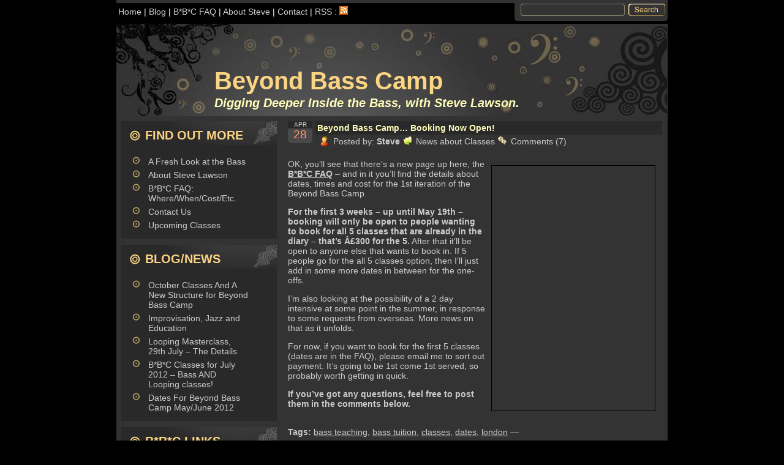

--- FILE ---
content_type: text/html; charset=UTF-8
request_url: http://www.beyondbasscamp.com/2009/04/beyond-bass-camp-booking-now-open/
body_size: 9227
content:
<!DOCTYPE html PUBLIC "-//W3C//DTD XHTML 1.0 Transitional//EN" "http://www.w3.org/TR/xhtml1/DTD/xhtml1-transitional.dtd">
<html xmlns="http://www.w3.org/1999/xhtml" lang="en-US">
<head profile="http://gmpg.org/xfn/11">
	<meta http-equiv="Content-Type" content="text/html; charset=UTF-8" />

	<title>Beyond Bass Camp &raquo; Beyond Bass Camp&#8230; Booking Now Open! </title>

	<style type="text/css" media="screen">
		@import url( http://www.beyondbasscamp.com/wp-content/themes/vectorbubbles/style.css );
	</style>

	<link rel="alternate" type="application/rss+xml" title="RSS 2.0" href="http://www.beyondbasscamp.com/feed/" />
	<link rel="alternate" type="text/xml" title="RSS .92" href="http://www.beyondbasscamp.com/feed/rss/" />
	<link rel="alternate" type="application/atom+xml" title="Atom 1.0" href="http://www.beyondbasscamp.com/feed/atom/" />
	<link rel="pingback" href="http://www.beyondbasscamp.com/xmlrpc.php" />
		<link rel='archives' title='September 2012' href='http://www.beyondbasscamp.com/2012/09/' />
	<link rel='archives' title='June 2012' href='http://www.beyondbasscamp.com/2012/06/' />
	<link rel='archives' title='April 2012' href='http://www.beyondbasscamp.com/2012/04/' />
	<link rel='archives' title='February 2012' href='http://www.beyondbasscamp.com/2012/02/' />
	<link rel='archives' title='December 2010' href='http://www.beyondbasscamp.com/2010/12/' />
	<link rel='archives' title='November 2010' href='http://www.beyondbasscamp.com/2010/11/' />
	<link rel='archives' title='October 2009' href='http://www.beyondbasscamp.com/2009/10/' />
	<link rel='archives' title='September 2009' href='http://www.beyondbasscamp.com/2009/09/' />
	<link rel='archives' title='July 2009' href='http://www.beyondbasscamp.com/2009/07/' />
	<link rel='archives' title='June 2009' href='http://www.beyondbasscamp.com/2009/06/' />
	<link rel='archives' title='May 2009' href='http://www.beyondbasscamp.com/2009/05/' />
	<link rel='archives' title='April 2009' href='http://www.beyondbasscamp.com/2009/04/' />
	<meta name='robots' content='max-image-preview:large' />
<link rel="alternate" type="application/rss+xml" title="Beyond Bass Camp &raquo; Beyond Bass Camp&#8230; Booking Now Open! Comments Feed" href="http://www.beyondbasscamp.com/2009/04/beyond-bass-camp-booking-now-open/feed/" />
<link rel="alternate" title="oEmbed (JSON)" type="application/json+oembed" href="http://www.beyondbasscamp.com/wp-json/oembed/1.0/embed?url=http%3A%2F%2Fwww.beyondbasscamp.com%2F2009%2F04%2Fbeyond-bass-camp-booking-now-open%2F" />
<link rel="alternate" title="oEmbed (XML)" type="text/xml+oembed" href="http://www.beyondbasscamp.com/wp-json/oembed/1.0/embed?url=http%3A%2F%2Fwww.beyondbasscamp.com%2F2009%2F04%2Fbeyond-bass-camp-booking-now-open%2F&#038;format=xml" />
		<!-- This site uses the Google Analytics by MonsterInsights plugin v9.10.1 - Using Analytics tracking - https://www.monsterinsights.com/ -->
		<!-- Note: MonsterInsights is not currently configured on this site. The site owner needs to authenticate with Google Analytics in the MonsterInsights settings panel. -->
					<!-- No tracking code set -->
				<!-- / Google Analytics by MonsterInsights -->
		<style id='wp-img-auto-sizes-contain-inline-css' type='text/css'>
img:is([sizes=auto i],[sizes^="auto," i]){contain-intrinsic-size:3000px 1500px}
/*# sourceURL=wp-img-auto-sizes-contain-inline-css */
</style>
<style id='wp-emoji-styles-inline-css' type='text/css'>

	img.wp-smiley, img.emoji {
		display: inline !important;
		border: none !important;
		box-shadow: none !important;
		height: 1em !important;
		width: 1em !important;
		margin: 0 0.07em !important;
		vertical-align: -0.1em !important;
		background: none !important;
		padding: 0 !important;
	}
/*# sourceURL=wp-emoji-styles-inline-css */
</style>
<style id='wp-block-library-inline-css' type='text/css'>
:root{--wp-block-synced-color:#7a00df;--wp-block-synced-color--rgb:122,0,223;--wp-bound-block-color:var(--wp-block-synced-color);--wp-editor-canvas-background:#ddd;--wp-admin-theme-color:#007cba;--wp-admin-theme-color--rgb:0,124,186;--wp-admin-theme-color-darker-10:#006ba1;--wp-admin-theme-color-darker-10--rgb:0,107,160.5;--wp-admin-theme-color-darker-20:#005a87;--wp-admin-theme-color-darker-20--rgb:0,90,135;--wp-admin-border-width-focus:2px}@media (min-resolution:192dpi){:root{--wp-admin-border-width-focus:1.5px}}.wp-element-button{cursor:pointer}:root .has-very-light-gray-background-color{background-color:#eee}:root .has-very-dark-gray-background-color{background-color:#313131}:root .has-very-light-gray-color{color:#eee}:root .has-very-dark-gray-color{color:#313131}:root .has-vivid-green-cyan-to-vivid-cyan-blue-gradient-background{background:linear-gradient(135deg,#00d084,#0693e3)}:root .has-purple-crush-gradient-background{background:linear-gradient(135deg,#34e2e4,#4721fb 50%,#ab1dfe)}:root .has-hazy-dawn-gradient-background{background:linear-gradient(135deg,#faaca8,#dad0ec)}:root .has-subdued-olive-gradient-background{background:linear-gradient(135deg,#fafae1,#67a671)}:root .has-atomic-cream-gradient-background{background:linear-gradient(135deg,#fdd79a,#004a59)}:root .has-nightshade-gradient-background{background:linear-gradient(135deg,#330968,#31cdcf)}:root .has-midnight-gradient-background{background:linear-gradient(135deg,#020381,#2874fc)}:root{--wp--preset--font-size--normal:16px;--wp--preset--font-size--huge:42px}.has-regular-font-size{font-size:1em}.has-larger-font-size{font-size:2.625em}.has-normal-font-size{font-size:var(--wp--preset--font-size--normal)}.has-huge-font-size{font-size:var(--wp--preset--font-size--huge)}.has-text-align-center{text-align:center}.has-text-align-left{text-align:left}.has-text-align-right{text-align:right}.has-fit-text{white-space:nowrap!important}#end-resizable-editor-section{display:none}.aligncenter{clear:both}.items-justified-left{justify-content:flex-start}.items-justified-center{justify-content:center}.items-justified-right{justify-content:flex-end}.items-justified-space-between{justify-content:space-between}.screen-reader-text{border:0;clip-path:inset(50%);height:1px;margin:-1px;overflow:hidden;padding:0;position:absolute;width:1px;word-wrap:normal!important}.screen-reader-text:focus{background-color:#ddd;clip-path:none;color:#444;display:block;font-size:1em;height:auto;left:5px;line-height:normal;padding:15px 23px 14px;text-decoration:none;top:5px;width:auto;z-index:100000}html :where(.has-border-color){border-style:solid}html :where([style*=border-top-color]){border-top-style:solid}html :where([style*=border-right-color]){border-right-style:solid}html :where([style*=border-bottom-color]){border-bottom-style:solid}html :where([style*=border-left-color]){border-left-style:solid}html :where([style*=border-width]){border-style:solid}html :where([style*=border-top-width]){border-top-style:solid}html :where([style*=border-right-width]){border-right-style:solid}html :where([style*=border-bottom-width]){border-bottom-style:solid}html :where([style*=border-left-width]){border-left-style:solid}html :where(img[class*=wp-image-]){height:auto;max-width:100%}:where(figure){margin:0 0 1em}html :where(.is-position-sticky){--wp-admin--admin-bar--position-offset:var(--wp-admin--admin-bar--height,0px)}@media screen and (max-width:600px){html :where(.is-position-sticky){--wp-admin--admin-bar--position-offset:0px}}

/*# sourceURL=wp-block-library-inline-css */
</style><style id='global-styles-inline-css' type='text/css'>
:root{--wp--preset--aspect-ratio--square: 1;--wp--preset--aspect-ratio--4-3: 4/3;--wp--preset--aspect-ratio--3-4: 3/4;--wp--preset--aspect-ratio--3-2: 3/2;--wp--preset--aspect-ratio--2-3: 2/3;--wp--preset--aspect-ratio--16-9: 16/9;--wp--preset--aspect-ratio--9-16: 9/16;--wp--preset--color--black: #000000;--wp--preset--color--cyan-bluish-gray: #abb8c3;--wp--preset--color--white: #ffffff;--wp--preset--color--pale-pink: #f78da7;--wp--preset--color--vivid-red: #cf2e2e;--wp--preset--color--luminous-vivid-orange: #ff6900;--wp--preset--color--luminous-vivid-amber: #fcb900;--wp--preset--color--light-green-cyan: #7bdcb5;--wp--preset--color--vivid-green-cyan: #00d084;--wp--preset--color--pale-cyan-blue: #8ed1fc;--wp--preset--color--vivid-cyan-blue: #0693e3;--wp--preset--color--vivid-purple: #9b51e0;--wp--preset--gradient--vivid-cyan-blue-to-vivid-purple: linear-gradient(135deg,rgb(6,147,227) 0%,rgb(155,81,224) 100%);--wp--preset--gradient--light-green-cyan-to-vivid-green-cyan: linear-gradient(135deg,rgb(122,220,180) 0%,rgb(0,208,130) 100%);--wp--preset--gradient--luminous-vivid-amber-to-luminous-vivid-orange: linear-gradient(135deg,rgb(252,185,0) 0%,rgb(255,105,0) 100%);--wp--preset--gradient--luminous-vivid-orange-to-vivid-red: linear-gradient(135deg,rgb(255,105,0) 0%,rgb(207,46,46) 100%);--wp--preset--gradient--very-light-gray-to-cyan-bluish-gray: linear-gradient(135deg,rgb(238,238,238) 0%,rgb(169,184,195) 100%);--wp--preset--gradient--cool-to-warm-spectrum: linear-gradient(135deg,rgb(74,234,220) 0%,rgb(151,120,209) 20%,rgb(207,42,186) 40%,rgb(238,44,130) 60%,rgb(251,105,98) 80%,rgb(254,248,76) 100%);--wp--preset--gradient--blush-light-purple: linear-gradient(135deg,rgb(255,206,236) 0%,rgb(152,150,240) 100%);--wp--preset--gradient--blush-bordeaux: linear-gradient(135deg,rgb(254,205,165) 0%,rgb(254,45,45) 50%,rgb(107,0,62) 100%);--wp--preset--gradient--luminous-dusk: linear-gradient(135deg,rgb(255,203,112) 0%,rgb(199,81,192) 50%,rgb(65,88,208) 100%);--wp--preset--gradient--pale-ocean: linear-gradient(135deg,rgb(255,245,203) 0%,rgb(182,227,212) 50%,rgb(51,167,181) 100%);--wp--preset--gradient--electric-grass: linear-gradient(135deg,rgb(202,248,128) 0%,rgb(113,206,126) 100%);--wp--preset--gradient--midnight: linear-gradient(135deg,rgb(2,3,129) 0%,rgb(40,116,252) 100%);--wp--preset--font-size--small: 13px;--wp--preset--font-size--medium: 20px;--wp--preset--font-size--large: 36px;--wp--preset--font-size--x-large: 42px;--wp--preset--spacing--20: 0.44rem;--wp--preset--spacing--30: 0.67rem;--wp--preset--spacing--40: 1rem;--wp--preset--spacing--50: 1.5rem;--wp--preset--spacing--60: 2.25rem;--wp--preset--spacing--70: 3.38rem;--wp--preset--spacing--80: 5.06rem;--wp--preset--shadow--natural: 6px 6px 9px rgba(0, 0, 0, 0.2);--wp--preset--shadow--deep: 12px 12px 50px rgba(0, 0, 0, 0.4);--wp--preset--shadow--sharp: 6px 6px 0px rgba(0, 0, 0, 0.2);--wp--preset--shadow--outlined: 6px 6px 0px -3px rgb(255, 255, 255), 6px 6px rgb(0, 0, 0);--wp--preset--shadow--crisp: 6px 6px 0px rgb(0, 0, 0);}:where(.is-layout-flex){gap: 0.5em;}:where(.is-layout-grid){gap: 0.5em;}body .is-layout-flex{display: flex;}.is-layout-flex{flex-wrap: wrap;align-items: center;}.is-layout-flex > :is(*, div){margin: 0;}body .is-layout-grid{display: grid;}.is-layout-grid > :is(*, div){margin: 0;}:where(.wp-block-columns.is-layout-flex){gap: 2em;}:where(.wp-block-columns.is-layout-grid){gap: 2em;}:where(.wp-block-post-template.is-layout-flex){gap: 1.25em;}:where(.wp-block-post-template.is-layout-grid){gap: 1.25em;}.has-black-color{color: var(--wp--preset--color--black) !important;}.has-cyan-bluish-gray-color{color: var(--wp--preset--color--cyan-bluish-gray) !important;}.has-white-color{color: var(--wp--preset--color--white) !important;}.has-pale-pink-color{color: var(--wp--preset--color--pale-pink) !important;}.has-vivid-red-color{color: var(--wp--preset--color--vivid-red) !important;}.has-luminous-vivid-orange-color{color: var(--wp--preset--color--luminous-vivid-orange) !important;}.has-luminous-vivid-amber-color{color: var(--wp--preset--color--luminous-vivid-amber) !important;}.has-light-green-cyan-color{color: var(--wp--preset--color--light-green-cyan) !important;}.has-vivid-green-cyan-color{color: var(--wp--preset--color--vivid-green-cyan) !important;}.has-pale-cyan-blue-color{color: var(--wp--preset--color--pale-cyan-blue) !important;}.has-vivid-cyan-blue-color{color: var(--wp--preset--color--vivid-cyan-blue) !important;}.has-vivid-purple-color{color: var(--wp--preset--color--vivid-purple) !important;}.has-black-background-color{background-color: var(--wp--preset--color--black) !important;}.has-cyan-bluish-gray-background-color{background-color: var(--wp--preset--color--cyan-bluish-gray) !important;}.has-white-background-color{background-color: var(--wp--preset--color--white) !important;}.has-pale-pink-background-color{background-color: var(--wp--preset--color--pale-pink) !important;}.has-vivid-red-background-color{background-color: var(--wp--preset--color--vivid-red) !important;}.has-luminous-vivid-orange-background-color{background-color: var(--wp--preset--color--luminous-vivid-orange) !important;}.has-luminous-vivid-amber-background-color{background-color: var(--wp--preset--color--luminous-vivid-amber) !important;}.has-light-green-cyan-background-color{background-color: var(--wp--preset--color--light-green-cyan) !important;}.has-vivid-green-cyan-background-color{background-color: var(--wp--preset--color--vivid-green-cyan) !important;}.has-pale-cyan-blue-background-color{background-color: var(--wp--preset--color--pale-cyan-blue) !important;}.has-vivid-cyan-blue-background-color{background-color: var(--wp--preset--color--vivid-cyan-blue) !important;}.has-vivid-purple-background-color{background-color: var(--wp--preset--color--vivid-purple) !important;}.has-black-border-color{border-color: var(--wp--preset--color--black) !important;}.has-cyan-bluish-gray-border-color{border-color: var(--wp--preset--color--cyan-bluish-gray) !important;}.has-white-border-color{border-color: var(--wp--preset--color--white) !important;}.has-pale-pink-border-color{border-color: var(--wp--preset--color--pale-pink) !important;}.has-vivid-red-border-color{border-color: var(--wp--preset--color--vivid-red) !important;}.has-luminous-vivid-orange-border-color{border-color: var(--wp--preset--color--luminous-vivid-orange) !important;}.has-luminous-vivid-amber-border-color{border-color: var(--wp--preset--color--luminous-vivid-amber) !important;}.has-light-green-cyan-border-color{border-color: var(--wp--preset--color--light-green-cyan) !important;}.has-vivid-green-cyan-border-color{border-color: var(--wp--preset--color--vivid-green-cyan) !important;}.has-pale-cyan-blue-border-color{border-color: var(--wp--preset--color--pale-cyan-blue) !important;}.has-vivid-cyan-blue-border-color{border-color: var(--wp--preset--color--vivid-cyan-blue) !important;}.has-vivid-purple-border-color{border-color: var(--wp--preset--color--vivid-purple) !important;}.has-vivid-cyan-blue-to-vivid-purple-gradient-background{background: var(--wp--preset--gradient--vivid-cyan-blue-to-vivid-purple) !important;}.has-light-green-cyan-to-vivid-green-cyan-gradient-background{background: var(--wp--preset--gradient--light-green-cyan-to-vivid-green-cyan) !important;}.has-luminous-vivid-amber-to-luminous-vivid-orange-gradient-background{background: var(--wp--preset--gradient--luminous-vivid-amber-to-luminous-vivid-orange) !important;}.has-luminous-vivid-orange-to-vivid-red-gradient-background{background: var(--wp--preset--gradient--luminous-vivid-orange-to-vivid-red) !important;}.has-very-light-gray-to-cyan-bluish-gray-gradient-background{background: var(--wp--preset--gradient--very-light-gray-to-cyan-bluish-gray) !important;}.has-cool-to-warm-spectrum-gradient-background{background: var(--wp--preset--gradient--cool-to-warm-spectrum) !important;}.has-blush-light-purple-gradient-background{background: var(--wp--preset--gradient--blush-light-purple) !important;}.has-blush-bordeaux-gradient-background{background: var(--wp--preset--gradient--blush-bordeaux) !important;}.has-luminous-dusk-gradient-background{background: var(--wp--preset--gradient--luminous-dusk) !important;}.has-pale-ocean-gradient-background{background: var(--wp--preset--gradient--pale-ocean) !important;}.has-electric-grass-gradient-background{background: var(--wp--preset--gradient--electric-grass) !important;}.has-midnight-gradient-background{background: var(--wp--preset--gradient--midnight) !important;}.has-small-font-size{font-size: var(--wp--preset--font-size--small) !important;}.has-medium-font-size{font-size: var(--wp--preset--font-size--medium) !important;}.has-large-font-size{font-size: var(--wp--preset--font-size--large) !important;}.has-x-large-font-size{font-size: var(--wp--preset--font-size--x-large) !important;}
/*# sourceURL=global-styles-inline-css */
</style>

<style id='classic-theme-styles-inline-css' type='text/css'>
/*! This file is auto-generated */
.wp-block-button__link{color:#fff;background-color:#32373c;border-radius:9999px;box-shadow:none;text-decoration:none;padding:calc(.667em + 2px) calc(1.333em + 2px);font-size:1.125em}.wp-block-file__button{background:#32373c;color:#fff;text-decoration:none}
/*# sourceURL=/wp-includes/css/classic-themes.min.css */
</style>
<link rel="https://api.w.org/" href="http://www.beyondbasscamp.com/wp-json/" /><link rel="alternate" title="JSON" type="application/json" href="http://www.beyondbasscamp.com/wp-json/wp/v2/posts/51" /><link rel="EditURI" type="application/rsd+xml" title="RSD" href="http://www.beyondbasscamp.com/xmlrpc.php?rsd" />
<meta name="generator" content="WordPress 6.9" />
<link rel="canonical" href="http://www.beyondbasscamp.com/2009/04/beyond-bass-camp-booking-now-open/" />
<link rel='shortlink' href='http://www.beyondbasscamp.com/?p=51' />
</head>
<body>
<script type='text/javascript' src='http://track.mybloglog.com/js/jsserv.php?mblID=2009042104233522'></script>		 
<div class="container">
<div class="toptop">
<a href="http://www.beyondbasscamp.com">Home</a> | <a href="http://www.beyondbasscamp.com/?p=all">Blog</a> | <a href="http://www.beyondbasscamp.com/bbc-faq/">B*B*C FAQ</a> | <a href="http://www.beyondbasscamp.com/about-steve-lawson/">About Steve</a> | <a href="http://www.beyondbasscamp.com/contact-us/">Contact</a> | <A href="http://feeds2.feedburner.com/BeyondBassCamp">RSS : <img style='background:orange;color:white;border:none;' width='14' height='14' src='http://www.beyondbasscamp.com/wp-includes/images/rss.png' alt='RSS' /></a>

</div>
<div class="topform">
<form action=""><input type="text" name="s" class="sfield" /><input type="image" src="http://www.beyondbasscamp.com/wp-content/themes/vectorbubbles/img/search_button.jpg" class="sbutton" /></form>
</div>
<div class="top1"></div>
<div class="top2"><h1><a href="http://www.beyondbasscamp.com">Beyond Bass Camp</a></h1>
<h2>Digging Deeper Inside the Bass, with Steve Lawson.</h2></div>
<div class="sidebar">
<div class="sidebarhead"><h1>Find Out More</h1></div><div class="sidebarcont">
			<ul>
				<li class="page_item page-item-3"><a href="http://www.beyondbasscamp.com/">A Fresh Look at the Bass</a></li>
<li class="page_item page-item-2"><a href="http://www.beyondbasscamp.com/about-steve-lawson/">About Steve Lawson</a></li>
<li class="page_item page-item-42"><a href="http://www.beyondbasscamp.com/bbc-faq/">B*B*C FAQ: Where/When/Cost/Etc.</a></li>
<li class="page_item page-item-13"><a href="http://www.beyondbasscamp.com/contact-us/">Contact Us</a></li>
<li class="page_item page-item-145"><a href="http://www.beyondbasscamp.com/upcoming-classes/">Upcoming Classes</a></li>
			</ul>

			</div>
		
		<div class="sidebarhead"><h1>Blog/News</h1></div><div class="sidebarcont">
		<ul>
											<li>
					<a href="http://www.beyondbasscamp.com/2012/09/october-classes-and-a-new-structure-for-beyond-bass-camp/">October Classes And A New Structure for Beyond Bass Camp</a>
									</li>
											<li>
					<a href="http://www.beyondbasscamp.com/2012/06/improvisation-jazz-and-education/">Improvisation, Jazz and Education</a>
									</li>
											<li>
					<a href="http://www.beyondbasscamp.com/2012/06/looping-masterclass-28th-july-the-details/">Looping Masterclass, 29th July &#8211; The Details</a>
									</li>
											<li>
					<a href="http://www.beyondbasscamp.com/2012/06/bbc-classes-for-july-2012-bass-and-looping-classes/">B*B*C Classes for July 2012 &#8211; Bass AND Looping classes!</a>
									</li>
											<li>
					<a href="http://www.beyondbasscamp.com/2012/04/dates-for-beyond-bass-camp-mayjune-2012/">Dates For Beyond Bass Camp May/June 2012</a>
									</li>
					</ul>

		</div><div class="sidebarhead"><h1>B*B*C Links</h1></div><div class="sidebarcont">
	<ul class='xoxo blogroll'>
<li><a href="http://www.beyondbasscamp.com/?p=all" title="link to the archive of the blog on beyondbasscamp.com">B*B*C Blog Archive</a></li>
<li><a href="http://www.facebook.com/pages/Beyond-Bass-Camp/84297317112" title="link to the Facebook page for Beyond Bass Camp &#8211; become a fan! ">B*B*C on Facebook</a></li>
<li><a href="http://www.twitter.com/beyondbasscamp" title="link to the BeyondBassCamp twitter page. ">B*B*C on Twitter</a></li>
<li><a href="http://www.stevelawson.net/bass_tuition/" title="info about bass guitar lessons and tuition with steve lawson at stevelawson.net">Private Bass Lessons with Steve</a></li>
<li><a href="http://www.stevelawson.net" title="the home page of Steve Lawson &#8211; the founder of and teacher at Beyond Bass Camp" target="_blank">Steve Lawson&#8217;s site</a></li>
<li><a href="http://www.victorwooten.com/basscamp/" title="link to information about Victor Wooten&#8217;s excellent teaching camps. ">Victor Wooten&#8217;s Bass/Nature Camp</a></li>

	</ul>
</div>
<div class="sidebarhead"><h1><a class="rsswidget rss-widget-feed" href="http://twitter.com/statuses/user_timeline/34696451.rss"><img class="rss-widget-icon" style="border:0" width="14" height="14" src="http://www.beyondbasscamp.com/wp-includes/images/rss.png" alt="RSS" loading="lazy" /></a> <a class="rsswidget rss-widget-title" href="">Twitter</a></h1></div><div class="sidebarcont"></div></div>
<div class="content">

<div class="calendar"><div class="month">Apr</div><div class="day">28</div></div>
<div class="postheader"><h1><a href="http://www.beyondbasscamp.com/2009/04/beyond-bass-camp-booking-now-open/">Beyond Bass Camp&#8230; Booking Now Open!</a></h1>
</div>
<div class="postmeta">
<img src="http://www.beyondbasscamp.com/wp-content/themes/vectorbubbles/img/icon_user.jpg" alt="posted by" class="icon" /> Posted by: <strong>Steve</strong><img src="http://www.beyondbasscamp.com/wp-content/themes/vectorbubbles/img/icon_categ.jpg" alt="category" class="icon" /> <a href="http://www.beyondbasscamp.com/category/news-about-classes/" rel="category tag">News about Classes</a><img src="http://www.beyondbasscamp.com/wp-content/themes/vectorbubbles/img/icon_comments.jpg" alt="comments" class="icon" /> <a href="http://www.beyondbasscamp.com/2009/04/beyond-bass-camp-booking-now-open/#comments">Comments (7)</a></div>
<div class="post"><p><a href="http://www.flickr.com/photos/helenadornellas/397002165/" target="_blank"><img fetchpriority="high" decoding="async" class="alignright" style="border: 1px solid black; margin: 10px;" title="photo of Steve Lawson, by Helena Dornellas" src="http://farm1.static.flickr.com/152/397002165_b55f095e20.jpg?v=0" alt="" width="266" height="400" /></a>OK, you&#8217;ll see that there&#8217;s a new page up here, the <a title="link to the details about Steve Lawson's Beyond Bass Camp Lessons for Bass Guitarists" href="http://www.beyondbasscamp.com/bbc-faq-wherewhencostetc/" target="_blank"><strong>B*B*C FAQ</strong></a> &#8211; and in it you&#8217;ll find the details about dates, times and cost for the 1st iteration of the Beyond Bass Camp.</p>
<p><strong>For the first 3 weeks &#8211; up until May 19th &#8211; booking will only be open to people wanting to book for all 5 classes that are already in the diary &#8211; that&#8217;s Â£300 for the 5.</strong> After that it&#8217;ll be open to anyone else that wants to book in. If 5 people go for the all 5 classes option, then I&#8217;ll just add in some more dates in between for the one-offs. <span id="more-51"></span></p>
<p>I&#8217;m also looking at the possibility of a 2 day intensive at some point in the summer, in response to some requests from overseas. More news on that as it unfolds.</p>
<p>For now, if you want to book for the first 5 classes (dates are in the FAQ), please email me to sort out payment. It&#8217;s going to be 1st come 1st served, so probably worth getting in quick.</p>
<p><strong>If you&#8217;ve got any questions, feel free to post them in the comments below. </strong></p>
<br /><b>Tags:</b> <a href="http://www.beyondbasscamp.com/tag/bass-teaching/" rel="tag">bass teaching</a>, <a href="http://www.beyondbasscamp.com/tag/bass-tuition/" rel="tag">bass tuition</a>, <a href="http://www.beyondbasscamp.com/tag/classes/" rel="tag">classes</a>, <a href="http://www.beyondbasscamp.com/tag/dates/" rel="tag">dates</a>, <a href="http://www.beyondbasscamp.com/tag/london/" rel="tag">london</a> &#8212; </div>


<div class="post">

	<h3 id="comments">7 Responses to &#8220;Beyond Bass Camp&#8230; Booking Now Open!&#8221;</h3>

	<ol class="commentlist">

	
		<li class="alt" id="comment-24">
			<img alt='' src='https://secure.gravatar.com/avatar/6e129b6998d245579cfe20241754fc15fce4976106cfa2f4c92026658d1f4048?s=32&#038;d=mm&#038;r=g' srcset='https://secure.gravatar.com/avatar/6e129b6998d245579cfe20241754fc15fce4976106cfa2f4c92026658d1f4048?s=64&#038;d=mm&#038;r=g 2x' class='avatar avatar-32 photo' height='32' width='32' decoding='async'/>			<cite><a href="http://www.myspace.com/charlesdunford" class="url" rel="ugc external nofollow">Kevin</a></cite> Says:
						<br />

			<small class="commentmetadata"><a href="#comment-24" title="">April 30th, 2009 at 2:43 am</a> </small>

			<p>Hi Steve,</p>
<p>Beyond bass camp, what a lovely idea. Do you have a breakdown/syllabus of the five week course.</p>
<p>Cheers,</p>
<p>Kevin</p>

		</li>

	
	
		<li id="comment-25">
			<img alt='' src='https://secure.gravatar.com/avatar/13a70452c4a900c0e7e96f93262b10975ea6ed736ed2d6846ab06dc85ab270a8?s=32&#038;d=mm&#038;r=g' srcset='https://secure.gravatar.com/avatar/13a70452c4a900c0e7e96f93262b10975ea6ed736ed2d6846ab06dc85ab270a8?s=64&#038;d=mm&#038;r=g 2x' class='avatar avatar-32 photo' height='32' width='32' decoding='async'/>			<cite>Steve</cite> Says:
						<br />

			<small class="commentmetadata"><a href="#comment-25" title="">April 30th, 2009 at 5:16 pm</a> </small>

			<p>Hi Kevin, </p>
<p>Great question. I&#8217;m writing it at the moment &#8211; as with everything I do, it&#8217;ll be pretty fluid based on the needs of the players at each class, and to allow room for plenty of interaction and shared learning, but the next blog post here will be an outline of the classes&#8230; 🙂</p>

		</li>

	
	
		<li class="alt" id="comment-26">
						<cite><a href="http://www.beyondbasscamp.com/2009/05/curriculum-details-for-beyond-bass-camp/" class="url" rel="ugc">Beyond Bass Camp &raquo; Curriculum Details for Beyond Bass Camp</a></cite> Says:
						<br />

			<small class="commentmetadata"><a href="#comment-26" title="">May 2nd, 2009 at 3:24 pm</a> </small>

			<p>[&#8230;] Beyond Bass Camp&#8230; Booking Now Open! : 28-4-09  [&#8230;]</p>

		</li>

	
	
		<li id="comment-47">
			<img alt='' src='https://secure.gravatar.com/avatar/d233a9e104875ad09a78a6604c5bf0a4cbf97f979ad309cd9119d3e3f6726a50?s=32&#038;d=mm&#038;r=g' srcset='https://secure.gravatar.com/avatar/d233a9e104875ad09a78a6604c5bf0a4cbf97f979ad309cd9119d3e3f6726a50?s=64&#038;d=mm&#038;r=g 2x' class='avatar avatar-32 photo' height='32' width='32' loading='lazy' decoding='async'/>			<cite>David Crosby</cite> Says:
						<br />

			<small class="commentmetadata"><a href="#comment-47" title="">May 31st, 2009 at 10:44 am</a> </small>

			<p>Hi Steve. I would really like to come and have a one class with you. Payment by cheque. Please let me know what date.</p>
<p>Dave Crosby.</p>

		</li>

	
	
		<li class="alt" id="comment-191">
			<img alt='' src='https://secure.gravatar.com/avatar/add253fd7812fe60e08ae2331867c0a0682230f800a1801a037dc491ab933f56?s=32&#038;d=mm&#038;r=g' srcset='https://secure.gravatar.com/avatar/add253fd7812fe60e08ae2331867c0a0682230f800a1801a037dc491ab933f56?s=64&#038;d=mm&#038;r=g 2x' class='avatar avatar-32 photo' height='32' width='32' loading='lazy' decoding='async'/>			<cite><a href="http://www.johnsaltwell.wordpress.com" class="url" rel="ugc external nofollow">John Saltwell</a></cite> Says:
						<br />

			<small class="commentmetadata"><a href="#comment-191" title="">August 18th, 2011 at 9:33 am</a> </small>

			<p>Hi Steve was wondering if you are doing any beyondbasscamps for 2011</p>
<p>many thanks </p>
<p>john</p>

		</li>

	
	
		<li id="comment-594">
			<img alt='' src='https://secure.gravatar.com/avatar/bc317197893c3ab6ca6c366154409236d6d79b56121ecc9fdb193e57d17fb53e?s=32&#038;d=mm&#038;r=g' srcset='https://secure.gravatar.com/avatar/bc317197893c3ab6ca6c366154409236d6d79b56121ecc9fdb193e57d17fb53e?s=64&#038;d=mm&#038;r=g 2x' class='avatar avatar-32 photo' height='32' width='32' loading='lazy' decoding='async'/>			<cite>Manraj</cite> Says:
						<br />

			<small class="commentmetadata"><a href="#comment-594" title="">April 2nd, 2013 at 9:46 am</a> </small>

			<p>Hi Steve</p>
<p>Just wanted to know if the 1 day lesson is avaliable yet or your still waiting for the book 5 lessons thing</p>
<p>Cheers</p>

		</li>

	
	
		<li class="alt" id="comment-595">
			<img alt='' src='https://secure.gravatar.com/avatar/13a70452c4a900c0e7e96f93262b10975ea6ed736ed2d6846ab06dc85ab270a8?s=32&#038;d=mm&#038;r=g' srcset='https://secure.gravatar.com/avatar/13a70452c4a900c0e7e96f93262b10975ea6ed736ed2d6846ab06dc85ab270a8?s=64&#038;d=mm&#038;r=g 2x' class='avatar avatar-32 photo' height='32' width='32' loading='lazy' decoding='async'/>			<cite>Steve</cite> Says:
						<br />

			<small class="commentmetadata"><a href="#comment-595" title="">April 2nd, 2013 at 12:17 pm</a> </small>

			<p>Hi Manraj, </p>
<p>the last few B*B*C sessions have been one day stand-alone. This post explains how it works &#8211; <a href="http://www.beyondbasscamp.com/2012/09/october-classes-and-a-new-structure-for-beyond-bass-camp/" rel="ugc">http://www.beyondbasscamp.com/2012/09/october-classes-and-a-new-structure-for-beyond-bass-camp/</a> 🙂</p>

		</li>

	
	
	</ol>

 

</div>

<div class="navigat"></div>

</div>
<div class="footer"><div class="copyrights">&copy; 2009 Beyond Bass Camp | <a href="http://atillus.com/free-wordpress-themes/vector-bubbles/">"VectorBubbles"</a> theme designed by <a href="http://atillus.com">Atillus Design Studio</a></div>
</div>
</div>
<script type="speculationrules">
{"prefetch":[{"source":"document","where":{"and":[{"href_matches":"/*"},{"not":{"href_matches":["/wp-*.php","/wp-admin/*","/wp-content/uploads/*","/wp-content/*","/wp-content/plugins/*","/wp-content/themes/vectorbubbles/*","/*\\?(.+)"]}},{"not":{"selector_matches":"a[rel~=\"nofollow\"]"}},{"not":{"selector_matches":".no-prefetch, .no-prefetch a"}}]},"eagerness":"conservative"}]}
</script>
<script id="wp-emoji-settings" type="application/json">
{"baseUrl":"https://s.w.org/images/core/emoji/17.0.2/72x72/","ext":".png","svgUrl":"https://s.w.org/images/core/emoji/17.0.2/svg/","svgExt":".svg","source":{"concatemoji":"http://www.beyondbasscamp.com/wp-includes/js/wp-emoji-release.min.js?ver=6.9"}}
</script>
<script type="module">
/* <![CDATA[ */
/*! This file is auto-generated */
const a=JSON.parse(document.getElementById("wp-emoji-settings").textContent),o=(window._wpemojiSettings=a,"wpEmojiSettingsSupports"),s=["flag","emoji"];function i(e){try{var t={supportTests:e,timestamp:(new Date).valueOf()};sessionStorage.setItem(o,JSON.stringify(t))}catch(e){}}function c(e,t,n){e.clearRect(0,0,e.canvas.width,e.canvas.height),e.fillText(t,0,0);t=new Uint32Array(e.getImageData(0,0,e.canvas.width,e.canvas.height).data);e.clearRect(0,0,e.canvas.width,e.canvas.height),e.fillText(n,0,0);const a=new Uint32Array(e.getImageData(0,0,e.canvas.width,e.canvas.height).data);return t.every((e,t)=>e===a[t])}function p(e,t){e.clearRect(0,0,e.canvas.width,e.canvas.height),e.fillText(t,0,0);var n=e.getImageData(16,16,1,1);for(let e=0;e<n.data.length;e++)if(0!==n.data[e])return!1;return!0}function u(e,t,n,a){switch(t){case"flag":return n(e,"\ud83c\udff3\ufe0f\u200d\u26a7\ufe0f","\ud83c\udff3\ufe0f\u200b\u26a7\ufe0f")?!1:!n(e,"\ud83c\udde8\ud83c\uddf6","\ud83c\udde8\u200b\ud83c\uddf6")&&!n(e,"\ud83c\udff4\udb40\udc67\udb40\udc62\udb40\udc65\udb40\udc6e\udb40\udc67\udb40\udc7f","\ud83c\udff4\u200b\udb40\udc67\u200b\udb40\udc62\u200b\udb40\udc65\u200b\udb40\udc6e\u200b\udb40\udc67\u200b\udb40\udc7f");case"emoji":return!a(e,"\ud83e\u1fac8")}return!1}function f(e,t,n,a){let r;const o=(r="undefined"!=typeof WorkerGlobalScope&&self instanceof WorkerGlobalScope?new OffscreenCanvas(300,150):document.createElement("canvas")).getContext("2d",{willReadFrequently:!0}),s=(o.textBaseline="top",o.font="600 32px Arial",{});return e.forEach(e=>{s[e]=t(o,e,n,a)}),s}function r(e){var t=document.createElement("script");t.src=e,t.defer=!0,document.head.appendChild(t)}a.supports={everything:!0,everythingExceptFlag:!0},new Promise(t=>{let n=function(){try{var e=JSON.parse(sessionStorage.getItem(o));if("object"==typeof e&&"number"==typeof e.timestamp&&(new Date).valueOf()<e.timestamp+604800&&"object"==typeof e.supportTests)return e.supportTests}catch(e){}return null}();if(!n){if("undefined"!=typeof Worker&&"undefined"!=typeof OffscreenCanvas&&"undefined"!=typeof URL&&URL.createObjectURL&&"undefined"!=typeof Blob)try{var e="postMessage("+f.toString()+"("+[JSON.stringify(s),u.toString(),c.toString(),p.toString()].join(",")+"));",a=new Blob([e],{type:"text/javascript"});const r=new Worker(URL.createObjectURL(a),{name:"wpTestEmojiSupports"});return void(r.onmessage=e=>{i(n=e.data),r.terminate(),t(n)})}catch(e){}i(n=f(s,u,c,p))}t(n)}).then(e=>{for(const n in e)a.supports[n]=e[n],a.supports.everything=a.supports.everything&&a.supports[n],"flag"!==n&&(a.supports.everythingExceptFlag=a.supports.everythingExceptFlag&&a.supports[n]);var t;a.supports.everythingExceptFlag=a.supports.everythingExceptFlag&&!a.supports.flag,a.supports.everything||((t=a.source||{}).concatemoji?r(t.concatemoji):t.wpemoji&&t.twemoji&&(r(t.twemoji),r(t.wpemoji)))});
//# sourceURL=http://www.beyondbasscamp.com/wp-includes/js/wp-emoji-loader.min.js
/* ]]> */
</script>
</body>
</html>

--- FILE ---
content_type: text/css
request_url: http://www.beyondbasscamp.com/wp-content/themes/vectorbubbles/style.css
body_size: 1409
content:
/*
Theme Name: VectorBubbles
Theme URI: http://atillus.com/free-wordpress-themes/vector-bubbles/
Description: 'VectorBubbles' wordpress theme from <a href="http://atillus.com">Atillus design studio</a>
Version: 1.1
Author: Artur Cosicov
Tags: fixed-width, two-columns, black
*/
body {
	font-family: Arial, Helvetica, sans-serif;
	font-size: 14px;
	color: #CCCCCC;
	background-color: #000000;
	margin: 0px;
	padding: 0px;
}
.container {
	width: 900px;
	margin-top: 0px;
	margin-right: auto;
	margin-bottom: 0px;
	margin-left: auto;
	padding: 0px;
	background-color: #333333;
	overflow: hidden;
}
.toptop {
	color: #FFFFFF;
	background-image: url(img/toptop_bg.jpg);
	background-repeat: repeat-x;
	margin: 0px;
	float: left;
	height: 25px;
	width: 642px;
	padding-top: 10px;
	padding-right: 3px;
	padding-bottom: 3px;
	padding-left: 3px;
}
.topform {
	background-image: url(img/top_form.jpg);
	background-repeat: no-repeat;
	margin: 0px;
	padding: 0px;
	float: left;
	height: 38px;
	width: 252px;
}
.topform form {
	margin: 0px;
	padding: 0px;
}
.topform .sfield {
	font-size: 11px;
	color: #FFFFFF;
	float: left;
	height: 12px;
	width: 156px;
	margin-left: 15px;
	margin-top: 10px;
	background-color: #333333;
	border-top-width: 0px;
	border-right-width: 0px;
	border-bottom-width: 0px;
	border-left-width: 0px;
}
.sbutton {
	margin-top: 4px;
	margin-left: 11px;
	margin-right: 0px;
	float: left;
}
.top1 {
	background-image: url(img/top1.jpg);
	background-repeat: no-repeat;
	margin: 0px;
	padding: 0px;
	height: 72px;
	width: 900px;
	float: left;
}
.top2 {
	background-image: url(img/top2.jpg);
	background-repeat: no-repeat;
	margin: 0px;
	padding: 0px;
	float: left;
	height: 80px;
	width: 900px;
}
.top2 h1 {
	font-size: 40px;
	color: #FCD583;
	margin-top: 0px;
	margin-left: 160px;
	margin-right: 0px;
	margin-bottom: 0px;
}
.top2 h2 {
	font-size: 20px;
	color: #FFFFBB;
	margin-top: 2px;
	margin-left: 160px;
	font-style: italic;
	margin-bottom: 0px;
}
.sidebar {
	background-color: #333333;
	padding: 4px;
	width: 260px;
	float: left;
	margin-top: 4px;
	margin-right: 0px;
	margin-bottom: 0px;
	margin-left: 0px;
}

.sidebar a {
	text-decoration: none;
	color: #CCCCCC;
}
.sidebarhead {
	background-image: url(img/sidebar_head.jpg);
	background-repeat: no-repeat;
	height: 39px;
	width: 255px;
	margin-top: 0px;
	margin-right: auto;
	margin-bottom: 0px;
	margin-left: auto;
	padding: 0px;
}
.sidebarhead h1 {
	font-size: 20px;
	color: #FCD485;
	text-transform: uppercase;
	margin: 0px;
	padding-top: 12px;
	padding-left: 40px;
	padding-right: 30px;
	padding-bottom: 0px;
}

.sidebarhead h1 a {color: #FCD485;
}

.sidebarcont {
	color: #FCD685;
	width: 235px;
	margin-top: 0px;
	margin-right: auto;
	margin-bottom: 10px;
	margin-left: auto;
	padding: 10px;
	background-color: #292929;
}
.sidebarcont ul {
	list-style-image: url(img/bullet.jpg);
	margin-top: 4px;
	margin-bottom: 4px;
	margin-right: 5px;
	margin-left: 5px;
	padding-top: 0px;
	padding-right: 30px;
	padding-bottom: 0px;
	padding-left: 30px;
}
.sidebarcont li {
	margin-bottom: 1px;
}
.content {
	background-color: #333333;
	padding: 4px;
	float: right;
	width: 616px;
	margin-top: 4px;
	margin-right: 0px;
	margin-bottom: 0px;
	margin-left: 0px;
}
.content .calendar {
	background-image: url(img/calendar.jpg);
	background-repeat: no-repeat;
	float: left;
	height: 36px;
	width: 40px;
	margin: 0px;
	padding: 0px;
}
.calendar .month {
	text-transform: uppercase;
	color: #CCCCCC;
	text-align: center;
	font-size: 10px;
}
.calendar .day {
	font-size: 19px;
	color: #FF9966;
	text-align: center;
}
.postheader {
	background-color: #292929;
	padding: 3px;
	float: left;
	width: 560px;
	margin-top: 0px;
	margin-right: 5px;
	margin-bottom: 0px;
	margin-left: 5px;
}
.postheader h1 {
	font-size: 14px;
	color: #FFFFBB;
	margin: 0px;
	padding: 0px;
}
.postmeta {
	padding: 3px;
	float: left;
	width: 560px;
	margin-top: 0px;
	margin-right: 5px;
	margin-bottom: 0px;
	margin-left: 5px;
}.icon {
	margin-right: 3px;
	vertical-align: text-top;
	margin-left: 5px;
}
.content .post {
	float: left;
	padding: 0px;
	width: 610px;
	margin-top: 4px;
	margin-bottom: 15px;
}
.footer {
	background-image: url(img/footer_bg.jpg);
	padding: 0px;
	float: left;
	height: 28px;
	width: 900px;
	margin-top: 0px;
	margin-right: 0px;
	margin-bottom: 5px;
	margin-left: 0px;
}
.navigat {
	float: left;
	text-align: center;
	width: 610px;
}
.copyrights {
	margin: 0px;
	padding-top: 8px;
	text-align: center;
}
a {
	text-decoration: none;
	color: #CCCCCC;
}
.top2 a {
	color: #FCD583;
}
.postheader a {
	color: #FFFFBB;
}

.post a {
	text-decoration: underline;
	color: #CCCCCC;
}

.post a:hover { color: #FFFFBB;
}

a:hover {
	text-decoration: underline;
}
blockquote {
	font-style: italic;
	background-color: #464646;
	border-left-width: 3px;
	border-left-style: solid;
	border-left-color: #993300;
	padding-right: 4px;
	padding-left: 4px;
	padding-top: 3px;
	padding-bottom: 3px;
}
.aligncenter {
	display: block;
	margin-left: auto;
	margin-right: auto;
}

.alignleft {
	float: left;
}

.alignright {
	float: right;
}
.wp-caption {
	border: 1px solid #ddd;
	text-align: center;
	background-color: #f3f3f3;
	padding-top: 4px;
	margin: 10px;
	-moz-border-radius: 3px;
	-khtml-border-radius: 3px;
	-webkit-border-radius: 3px;
	border-radius: 3px;
}

.wp-caption img {
	margin: 0;
	padding: 0;
	border: 0 none;
}

.wp-caption-dd {
	font-size: 11px;
	line-height: 17px;
	padding: 0 4px 5px;
	margin: 0;
}